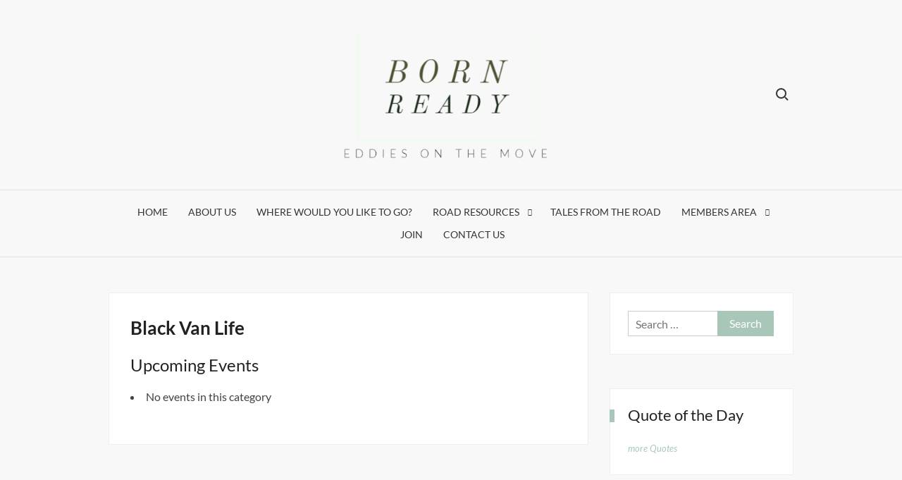

--- FILE ---
content_type: text/css
request_url: https://eddiesonthemove.com/wp-content/plugins/car-route-planner/block/build/style-index.css?ver=0.1.0
body_size: 1007
content:
/*!***************************************************************************************************************************************************************************************************************************************!*\
  !*** css ./node_modules/css-loader/dist/cjs.js??ruleSet[1].rules[4].use[1]!./node_modules/postcss-loader/dist/cjs.js??ruleSet[1].rules[4].use[2]!./node_modules/sass-loader/dist/cjs.js??ruleSet[1].rules[4].use[3]!./src/style.scss ***!
  \***************************************************************************************************************************************************************************************************************************************/
@charset "UTF-8";
.wp-block-car-route-planner-block {
  box-shadow: inset 0 0 0 1px #1e1e1e;
  box-sizing: border-box;
  color: #1e1e1e;
  margin: 0;
  min-height: 200px;
  outline: 1px solid transparent;
  padding: 0;
  position: relative;
  text-align: left;
  width: 100%;
}

.wp-block-car-route-planner-block iframe {
  width: 100%;
  height: 500px;
  border-style: none;
}

.wp-block-car-route-planner-block .css-u2jump::after {
  content: "This is a non-interactive preview. Publish this page to see a functioning widget.";
  left: 50%;
  right: 2rem;
  top: 1rem;
  color: red;
  font-size: small;
  opacity: 25%;
}

.locale-cs-cz .wp-block-car-route-planner-block .css-u2jump::after {
  content: "Jedná se o neinteraktivní náhled. Chcete-li vidět funkční widget, zveřejněte tuto stránku.";
}

.locale-de-de .wp-block-car-route-planner-block .css-u2jump::after,
.locale-de-at .wp-block-car-route-planner-block .css-u2jump::after,
.locale-de-ch .wp-block-car-route-planner-block .css-u2jump::after {
  content: "Dies ist eine nicht-interaktive Vorschau. Veröffentlichen Sie diese Seite, um ein funktionierendes Widget zu sehen.";
}

.locale-es-es .wp-block-car-route-planner-block .css-u2jump::after,
.locale-es-mx .wp-block-car-route-planner-block .css-u2jump::after,
.locale-es-ar .wp-block-car-route-planner-block .css-u2jump::after,
.locale-es-co .wp-block-car-route-planner-block .css-u2jump::after,
.locale-es-ec .wp-block-car-route-planner-block .css-u2jump::after,
.locale-es-do .wp-block-car-route-planner-block .css-u2jump::after,
.locale-es-pe .wp-block-car-route-planner-block .css-u2jump::after,
.locale-es-uy .wp-block-car-route-planner-block .css-u2jump::after,
.locale-es-cl .wp-block-car-route-planner-block .css-u2jump::after,
.locale-es-pr .wp-block-car-route-planner-block .css-u2jump::after,
.locale-es-gt .wp-block-car-route-planner-block .css-u2jump::after,
.locale-es-ve .wp-block-car-route-planner-block .css-u2jump::after,
.locale-es-cr .wp-block-car-route-planner-block .css-u2jump::after {
  content: "Esta es una vista previa no interactiva. Publica esta página para ver un widget en funcionamiento.";
}

.locale-fr-fr .wp-block-car-route-planner-block .css-u2jump::after,
.locale-fr-ca .wp-block-car-route-planner-block .css-u2jump::after,
.locale-fr-be .wp-block-car-route-planner-block .css-u2jump::after {
  content: "Il s'agit d'un aperçu non interactif. Publiez cette page pour voir un widget fonctionnel.";
}

.locale-it-it .wp-block-car-route-planner-block .css-u2jump::after {
  content: "Questa è un'anteprima non interattiva. Pubblicate questa pagina per vedere un widget funzionante.";
}

.locale-ms-my .wp-block-car-route-planner-block .css-u2jump::after {
  content: "Ini ialah pratonton bukan interaktif. Terbitkan halaman ini untuk melihat widget yang berfungsi.";
}

.locale-nl-be .wp-block-car-route-planner-block .css-u2jump::after,
.locale-nl-nl .wp-block-car-route-planner-block .css-u2jump::after {
  content: "Dit is een niet-interactieve preview. Publiceer deze pagina om een werkende widget te zien.";
}

.locale-pl-pl .wp-block-car-route-planner-block .css-u2jump::after {
  content: "To jest nieinteraktywny podgląd. Opublikuj tę stronę, aby zobaczyć działający widżet.";
}

.locale-pt-br .wp-block-car-route-planner-block .css-u2jump::after,
.locale-pt-pt .wp-block-car-route-planner-block .css-u2jump::after,
.locale-pt-ao .wp-block-car-route-planner-block .css-u2jump::after {
  content: "Esta é uma pré-visualização não interactiva. Publique esta página para ver um widget a funcionar.";
}

.locale-tr-tr .wp-block-car-route-planner-block .css-u2jump::after {
  content: "Bu etkileşimli olmayan bir önizlemedir. Çalışan bir widget görmek için bu sayfayı yayınlayın.";
}

.locale-uz-uz .wp-block-car-route-planner-block .css-u2jump::after {
  content: "Bu interaktiv bo'lmagan oldindan ko'rish. Ishlayotgan vidjetni ko'rish uchun ushbu sahifani nashr qiling.";
}

/*# sourceMappingURL=style-index.css.map*/